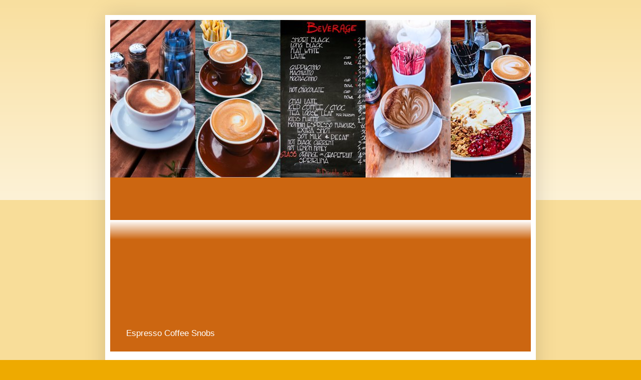

--- FILE ---
content_type: text/html; charset=utf-8
request_url: https://www.google.com/recaptcha/api2/aframe
body_size: 264
content:
<!DOCTYPE HTML><html><head><meta http-equiv="content-type" content="text/html; charset=UTF-8"></head><body><script nonce="LgfLGwCaRwbbgo77b1y0oQ">/** Anti-fraud and anti-abuse applications only. See google.com/recaptcha */ try{var clients={'sodar':'https://pagead2.googlesyndication.com/pagead/sodar?'};window.addEventListener("message",function(a){try{if(a.source===window.parent){var b=JSON.parse(a.data);var c=clients[b['id']];if(c){var d=document.createElement('img');d.src=c+b['params']+'&rc='+(localStorage.getItem("rc::a")?sessionStorage.getItem("rc::b"):"");window.document.body.appendChild(d);sessionStorage.setItem("rc::e",parseInt(sessionStorage.getItem("rc::e")||0)+1);localStorage.setItem("rc::h",'1769521811281');}}}catch(b){}});window.parent.postMessage("_grecaptcha_ready", "*");}catch(b){}</script></body></html>

--- FILE ---
content_type: text/javascript; charset=UTF-8
request_url: https://blog.espressocoffeesnobs.com/2013/11/espresso-coffee-bean-recommendation.html?action=getFeed&widgetId=Feed1&widgetType=Feed&responseType=js&xssi_token=AOuZoY4Gns3AgbzP2-Cz7TbGc4raj5YyqA%3A1769521808626
body_size: 343
content:
try {
_WidgetManager._HandleControllerResult('Feed1', 'getFeed',{'status': 'ok', 'feed': {'entries': [{'title': 'A Guide to NZ vs USA Espresso Culture', 'link': 'http://www.espressocoffeesnobs.com/2025/12/a-guide-to-nz-vs-usa-espresso-culture.html', 'publishedDate': '2025-12-27T14:10:00.000-08:00', 'author': 'John C'}, {'title': 'Espresso Coffee Snobs Website Now Using HTTPS', 'link': 'http://www.espressocoffeesnobs.com/2018/03/espresso-coffee-snobs-website-now-using.html', 'publishedDate': '2018-03-25T08:56:00.000-07:00', 'author': 'John C'}, {'title': 'Coffee Making Holiday Gift Suggestions for the Home-Based Barista in Your \nLife', 'link': 'http://www.espressocoffeesnobs.com/2017/11/coffee-making-holiday-gift-suggestions.html', 'publishedDate': '2017-11-12T08:42:00.000-08:00', 'author': 'John C'}, {'title': 'My Favorite Flat White', 'link': 'http://www.espressocoffeesnobs.com/2017/04/my-favorite-flat-white.html', 'publishedDate': '2017-04-26T07:34:00.000-07:00', 'author': 'John C'}, {'title': 'Kicking Horse Coffee Cliff Hanger Beans Review', 'link': 'http://www.espressocoffeesnobs.com/2016/12/kicking-horse-coffee-cliff-hanger-beans.html', 'publishedDate': '2016-12-29T10:47:00.000-08:00', 'author': 'John C'}], 'title': 'Espresso Coffee Snobs'}});
} catch (e) {
  if (typeof log != 'undefined') {
    log('HandleControllerResult failed: ' + e);
  }
}
